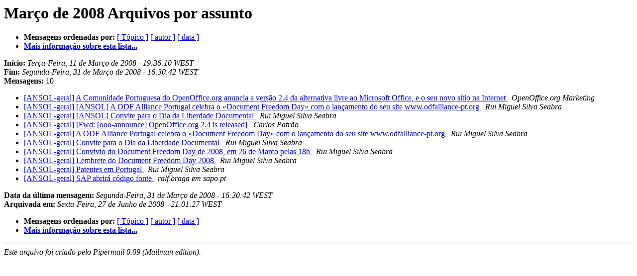

--- FILE ---
content_type: text/html; charset=iso-8859-1
request_url: https://listas.ansol.org/pipermail/ansol-geral/2008-March/subject.html
body_size: 3202
content:
<!DOCTYPE HTML PUBLIC "-//W3C//DTD HTML 3.2//EN">
<HTML>
  <HEAD>
     <title>Arquivo Março de 2008 de Ansol-geral por assunto</title>
     <META NAME="robots" CONTENT="noindex,follow">
     <META http-equiv="Content-Type" content="text/html; charset=iso-8859-1">
  </HEAD>
  <BODY BGCOLOR="#ffffff">
      <a name="start"></A>
      <h1>Março de 2008 Arquivos por assunto</h1>
      <ul>
         <li> <b>Mensagens ordenadas por:</b>
	        <a href="thread.html#start">[ Tópico ]</a>
		
		<a href="author.html#start">[ autor ]</a>
		<a href="date.html#start">[ data ]</a>

	     <li><b><a href="http://listas.ansol.org/mailman/listinfo/ansol-geral">Mais informação sobre esta lista...
                    </a></b></li>
      </ul>
      <p><b>Início:</b> <i>Terça-Feira, 11 de Março de 2008 - 19:36:10 WEST</i><br>
         <b>Fim:</b> <i>Segunda-Feira, 31 de Março de 2008 - 16:30:42 WEST</i><br>
         <b>Mensagens:</b> 10<p>
     <ul>

<LI><A HREF="004785.html">[ANSOL-geral] A Comunidade Portuguesa do OpenOffice.org anuncia a versão 2.4 da alternativa livre ao Microsoft Office,  e o seu novo sítio na Internet
</A><A NAME="4785">&nbsp;</A>
<I>OpenOffice.org Marketing
</I>

<LI><A HREF="004782.html">[ANSOL-geral] [ANSOL] A ODF Alliance Portugal celebra o «Document Freedom Day» com o lançamento do seu site	www.odfalliance-pt.org
</A><A NAME="4782">&nbsp;</A>
<I>Rui Miguel Silva Seabra
</I>

<LI><A HREF="004778.html">[ANSOL-geral] [ANSOL] Convite para o Dia da Liberdade Documental
</A><A NAME="4778">&nbsp;</A>
<I>Rui Miguel Silva Seabra
</I>

<LI><A HREF="004784.html">[ANSOL-geral] [Fwd: [ooo-announce] OpenOffice.org 2.4 is released]
</A><A NAME="4784">&nbsp;</A>
<I>Carlos Patrão
</I>

<LI><A HREF="004783.html">[ANSOL-geral] A ODF Alliance Portugal celebra o «Document Freedom Day» com o lançamento do seu site	www.odfalliance-pt.org
</A><A NAME="4783">&nbsp;</A>
<I>Rui Miguel Silva Seabra
</I>

<LI><A HREF="004779.html">[ANSOL-geral] Convite para o Dia da Liberdade Documental
</A><A NAME="4779">&nbsp;</A>
<I>Rui Miguel Silva Seabra
</I>

<LI><A HREF="004780.html">[ANSOL-geral] Convivio do Document Freedom Day de 2008,
	em 26 de Marco pelas 18h
</A><A NAME="4780">&nbsp;</A>
<I>Rui Miguel Silva Seabra
</I>

<LI><A HREF="004781.html">[ANSOL-geral] Lembrete do Document Freedom Day 2008
</A><A NAME="4781">&nbsp;</A>
<I>Rui Miguel Silva Seabra
</I>

<LI><A HREF="004777.html">[ANSOL-geral] Patentes em Portugal
</A><A NAME="4777">&nbsp;</A>
<I>Rui Miguel Silva Seabra
</I>

<LI><A HREF="004786.html">[ANSOL-geral] SAP abrirá código fonte
</A><A NAME="4786">&nbsp;</A>
<I>ralf.braga em sapo.pt
</I>

    </ul>
    <p>
      <a name="end"><b>Data da última mensagem:</b></a> 
       <i>Segunda-Feira, 31 de Março de 2008 - 16:30:42 WEST</i><br>
    <b>Arquivada em:</b> <i>Sexta-Feira, 27 de Junho de 2008 - 21:01:27 WEST</i>
    <p>
   <ul>
         <li> <b>Mensagens ordenadas por:</b>
	        <a href="thread.html#start">[ Tópico ]</a>
		
		<a href="author.html#start">[ autor ]</a>
		<a href="date.html#start">[ data ]</a>
	     <li><b><a href="http://listas.ansol.org/mailman/listinfo/ansol-geral">Mais informação sobre esta lista...
                    </a></b></li>
     </ul>
     <p>
     <hr>
     <i>Este arquivo foi criado pelo
     Pipermail 0.09 (Mailman edition).</i>
  </BODY>
</HTML>

